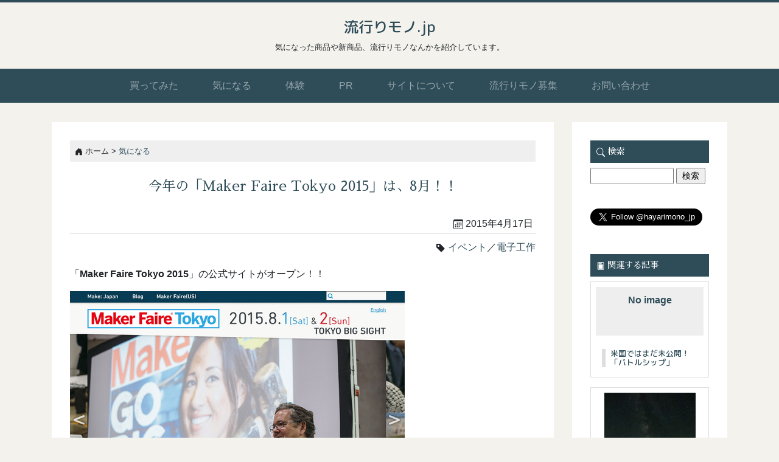

--- FILE ---
content_type: text/html; charset=UTF-8
request_url: https://hayarimono.jp/archives/2506
body_size: 12542
content:
<!DOCTYPE html>
<html lang="">
	<head>
		<meta charset="utf-8" />
		<title>流行りモノ.jp</title>
		<meta name="description" content="気になる商品や話題の商品、新商品な流行りモノを紹介しています。" />
		<meta name="keywords" content="話題,新商品,新発売,流行り,流行,ガジェット,体験,レビュー,口コミ" />
		<meta name="viewport" content="width=device-width, initial-scale=1" />
		<link rel="stylesheet" href="https://stackpath.bootstrapcdn.com/bootstrap/4.5.0/css/bootstrap.min.css" crossorigin="anonymous"/>
		<link rel="stylesheet" href="https://hayarimono.jp/wp-content/themes/hayarimono2020/style.css" />
		<link href="https://fonts.googleapis.com/css2?family=M+PLUS+Rounded+1c:wght@500&family=Sawarabi+Mincho&display=swap" rel="stylesheet">
		
		<!-- All in One SEO 4.8.7 - aioseo.com -->
	<meta name="description" content="今年の「Maker Faire Tokyo 2015」は、8月！！" />
	<meta name="robots" content="max-image-preview:large" />
	<meta name="author" content="mike"/>
	<meta name="keywords" content="make,maker faire,メイク,メーカーフェアー,東京,日本,arudinoraspberry pi,電子工作,ロボット,イベント" />
	<link rel="canonical" href="https://hayarimono.jp/archives/2506" />
	<meta name="generator" content="All in One SEO (AIOSEO) 4.8.7" />
		<meta property="og:locale" content="ja_JP" />
		<meta property="og:site_name" content="流行りモノ.jp" />
		<meta property="og:type" content="article" />
		<meta property="og:title" content="今年の「Maker Faire Tokyo 2015」は、8月！！ | 流行りモノ.jp" />
		<meta property="og:description" content="今年の「Maker Faire Tokyo 2015」は、8月！！" />
		<meta property="og:url" content="https://hayarimono.jp/archives/2506" />
		<meta property="og:image" content="https://hayarimono.jp/wp-content/uploads/2015/04/makerfaire2014_4.jpg" />
		<meta property="og:image:secure_url" content="https://hayarimono.jp/wp-content/uploads/2015/04/makerfaire2014_4.jpg" />
		<meta property="og:image:width" content="500" />
		<meta property="og:image:height" content="332" />
		<meta property="article:published_time" content="2015-04-17T05:35:21+00:00" />
		<meta property="article:modified_time" content="2020-06-18T07:07:38+00:00" />
		<meta name="twitter:card" content="summary" />
		<meta name="twitter:site" content="@hayarimono_jp" />
		<meta name="twitter:title" content="今年の「Maker Faire Tokyo 2015」は、8月！！ | 流行りモノ.jp" />
		<meta name="twitter:description" content="今年の「Maker Faire Tokyo 2015」は、8月！！" />
		<meta name="twitter:image" content="https://hayarimono.jp/wp-content/uploads/2015/04/makerfaire2014_4.jpg" />
		<script type="application/ld+json" class="aioseo-schema">
			{"@context":"https:\/\/schema.org","@graph":[{"@type":"Article","@id":"https:\/\/hayarimono.jp\/archives\/2506#article","name":"\u4eca\u5e74\u306e\u300cMaker Faire Tokyo 2015\u300d\u306f\u30018\u6708\uff01\uff01 | \u6d41\u884c\u308a\u30e2\u30ce.jp","headline":"\u4eca\u5e74\u306e\u300cMaker Faire Tokyo 2015\u300d\u306f\u30018\u6708\uff01\uff01","author":{"@id":"https:\/\/hayarimono.jp\/archives\/author\/mike#author"},"publisher":{"@id":"https:\/\/hayarimono.jp\/#organization"},"image":{"@type":"ImageObject","url":"https:\/\/hayarimono.jp\/wp-content\/uploads\/2015\/04\/makerfaire2015.png","width":550,"height":389},"datePublished":"2015-04-17T14:35:21+09:00","dateModified":"2020-06-18T16:07:38+09:00","inLanguage":"ja","mainEntityOfPage":{"@id":"https:\/\/hayarimono.jp\/archives\/2506#webpage"},"isPartOf":{"@id":"https:\/\/hayarimono.jp\/archives\/2506#webpage"},"articleSection":"\u6c17\u306b\u306a\u308b, \u30a4\u30d9\u30f3\u30c8, \u96fb\u5b50\u5de5\u4f5c"},{"@type":"BreadcrumbList","@id":"https:\/\/hayarimono.jp\/archives\/2506#breadcrumblist","itemListElement":[{"@type":"ListItem","@id":"https:\/\/hayarimono.jp#listItem","position":1,"name":"\u30db\u30fc\u30e0","item":"https:\/\/hayarimono.jp","nextItem":{"@type":"ListItem","@id":"https:\/\/hayarimono.jp\/archives\/category\/curious#listItem","name":"\u6c17\u306b\u306a\u308b"}},{"@type":"ListItem","@id":"https:\/\/hayarimono.jp\/archives\/category\/curious#listItem","position":2,"name":"\u6c17\u306b\u306a\u308b","item":"https:\/\/hayarimono.jp\/archives\/category\/curious","nextItem":{"@type":"ListItem","@id":"https:\/\/hayarimono.jp\/archives\/2506#listItem","name":"\u4eca\u5e74\u306e\u300cMaker Faire Tokyo 2015\u300d\u306f\u30018\u6708\uff01\uff01"},"previousItem":{"@type":"ListItem","@id":"https:\/\/hayarimono.jp#listItem","name":"\u30db\u30fc\u30e0"}},{"@type":"ListItem","@id":"https:\/\/hayarimono.jp\/archives\/2506#listItem","position":3,"name":"\u4eca\u5e74\u306e\u300cMaker Faire Tokyo 2015\u300d\u306f\u30018\u6708\uff01\uff01","previousItem":{"@type":"ListItem","@id":"https:\/\/hayarimono.jp\/archives\/category\/curious#listItem","name":"\u6c17\u306b\u306a\u308b"}}]},{"@type":"Organization","@id":"https:\/\/hayarimono.jp\/#organization","name":"\u6d41\u884c\u308a\u30e2\u30ce.jp","description":"\u6c17\u306b\u306a\u3063\u305f\u5546\u54c1\u3084\u65b0\u5546\u54c1\u3001\u6d41\u884c\u308a\u30e2\u30ce\u306a\u3093\u304b\u3092\u7d39\u4ecb\u3057\u3066\u3044\u307e\u3059\u3002","url":"https:\/\/hayarimono.jp\/"},{"@type":"Person","@id":"https:\/\/hayarimono.jp\/archives\/author\/mike#author","url":"https:\/\/hayarimono.jp\/archives\/author\/mike","name":"mike","image":{"@type":"ImageObject","@id":"https:\/\/hayarimono.jp\/archives\/2506#authorImage","url":"https:\/\/secure.gravatar.com\/avatar\/6e1417cc06a3cb49acaabb8b904f31c262d84bd30da0decf9e379c0c49036dd3?s=96&d=mm&r=g","width":96,"height":96,"caption":"mike"}},{"@type":"WebPage","@id":"https:\/\/hayarimono.jp\/archives\/2506#webpage","url":"https:\/\/hayarimono.jp\/archives\/2506","name":"\u4eca\u5e74\u306e\u300cMaker Faire Tokyo 2015\u300d\u306f\u30018\u6708\uff01\uff01 | \u6d41\u884c\u308a\u30e2\u30ce.jp","description":"\u4eca\u5e74\u306e\u300cMaker Faire Tokyo 2015\u300d\u306f\u30018\u6708\uff01\uff01","inLanguage":"ja","isPartOf":{"@id":"https:\/\/hayarimono.jp\/#website"},"breadcrumb":{"@id":"https:\/\/hayarimono.jp\/archives\/2506#breadcrumblist"},"author":{"@id":"https:\/\/hayarimono.jp\/archives\/author\/mike#author"},"creator":{"@id":"https:\/\/hayarimono.jp\/archives\/author\/mike#author"},"image":{"@type":"ImageObject","url":"https:\/\/hayarimono.jp\/wp-content\/uploads\/2015\/04\/makerfaire2015.png","@id":"https:\/\/hayarimono.jp\/archives\/2506\/#mainImage","width":550,"height":389},"primaryImageOfPage":{"@id":"https:\/\/hayarimono.jp\/archives\/2506#mainImage"},"datePublished":"2015-04-17T14:35:21+09:00","dateModified":"2020-06-18T16:07:38+09:00"},{"@type":"WebSite","@id":"https:\/\/hayarimono.jp\/#website","url":"https:\/\/hayarimono.jp\/","name":"\u6d41\u884c\u308a\u30e2\u30ce.jp","description":"\u6c17\u306b\u306a\u3063\u305f\u5546\u54c1\u3084\u65b0\u5546\u54c1\u3001\u6d41\u884c\u308a\u30e2\u30ce\u306a\u3093\u304b\u3092\u7d39\u4ecb\u3057\u3066\u3044\u307e\u3059\u3002","inLanguage":"ja","publisher":{"@id":"https:\/\/hayarimono.jp\/#organization"}}]}
		</script>
		<!-- All in One SEO -->

<link rel='dns-prefetch' href='//cdn.jsdelivr.net' />
<link rel="alternate" type="application/rss+xml" title="流行りモノ.jp &raquo; 今年の「Maker Faire Tokyo 2015」は、8月！！ のコメントのフィード" href="https://hayarimono.jp/archives/2506/feed" />
<link rel="alternate" title="oEmbed (JSON)" type="application/json+oembed" href="https://hayarimono.jp/wp-json/oembed/1.0/embed?url=https%3A%2F%2Fhayarimono.jp%2Farchives%2F2506" />
<link rel="alternate" title="oEmbed (XML)" type="text/xml+oembed" href="https://hayarimono.jp/wp-json/oembed/1.0/embed?url=https%3A%2F%2Fhayarimono.jp%2Farchives%2F2506&#038;format=xml" />
<style id='wp-img-auto-sizes-contain-inline-css' type='text/css'>
img:is([sizes=auto i],[sizes^="auto," i]){contain-intrinsic-size:3000px 1500px}
/*# sourceURL=wp-img-auto-sizes-contain-inline-css */
</style>
<style id='wp-emoji-styles-inline-css' type='text/css'>

	img.wp-smiley, img.emoji {
		display: inline !important;
		border: none !important;
		box-shadow: none !important;
		height: 1em !important;
		width: 1em !important;
		margin: 0 0.07em !important;
		vertical-align: -0.1em !important;
		background: none !important;
		padding: 0 !important;
	}
/*# sourceURL=wp-emoji-styles-inline-css */
</style>
<style id='wp-block-library-inline-css' type='text/css'>
:root{--wp-block-synced-color:#7a00df;--wp-block-synced-color--rgb:122,0,223;--wp-bound-block-color:var(--wp-block-synced-color);--wp-editor-canvas-background:#ddd;--wp-admin-theme-color:#007cba;--wp-admin-theme-color--rgb:0,124,186;--wp-admin-theme-color-darker-10:#006ba1;--wp-admin-theme-color-darker-10--rgb:0,107,160.5;--wp-admin-theme-color-darker-20:#005a87;--wp-admin-theme-color-darker-20--rgb:0,90,135;--wp-admin-border-width-focus:2px}@media (min-resolution:192dpi){:root{--wp-admin-border-width-focus:1.5px}}.wp-element-button{cursor:pointer}:root .has-very-light-gray-background-color{background-color:#eee}:root .has-very-dark-gray-background-color{background-color:#313131}:root .has-very-light-gray-color{color:#eee}:root .has-very-dark-gray-color{color:#313131}:root .has-vivid-green-cyan-to-vivid-cyan-blue-gradient-background{background:linear-gradient(135deg,#00d084,#0693e3)}:root .has-purple-crush-gradient-background{background:linear-gradient(135deg,#34e2e4,#4721fb 50%,#ab1dfe)}:root .has-hazy-dawn-gradient-background{background:linear-gradient(135deg,#faaca8,#dad0ec)}:root .has-subdued-olive-gradient-background{background:linear-gradient(135deg,#fafae1,#67a671)}:root .has-atomic-cream-gradient-background{background:linear-gradient(135deg,#fdd79a,#004a59)}:root .has-nightshade-gradient-background{background:linear-gradient(135deg,#330968,#31cdcf)}:root .has-midnight-gradient-background{background:linear-gradient(135deg,#020381,#2874fc)}:root{--wp--preset--font-size--normal:16px;--wp--preset--font-size--huge:42px}.has-regular-font-size{font-size:1em}.has-larger-font-size{font-size:2.625em}.has-normal-font-size{font-size:var(--wp--preset--font-size--normal)}.has-huge-font-size{font-size:var(--wp--preset--font-size--huge)}.has-text-align-center{text-align:center}.has-text-align-left{text-align:left}.has-text-align-right{text-align:right}.has-fit-text{white-space:nowrap!important}#end-resizable-editor-section{display:none}.aligncenter{clear:both}.items-justified-left{justify-content:flex-start}.items-justified-center{justify-content:center}.items-justified-right{justify-content:flex-end}.items-justified-space-between{justify-content:space-between}.screen-reader-text{border:0;clip-path:inset(50%);height:1px;margin:-1px;overflow:hidden;padding:0;position:absolute;width:1px;word-wrap:normal!important}.screen-reader-text:focus{background-color:#ddd;clip-path:none;color:#444;display:block;font-size:1em;height:auto;left:5px;line-height:normal;padding:15px 23px 14px;text-decoration:none;top:5px;width:auto;z-index:100000}html :where(.has-border-color){border-style:solid}html :where([style*=border-top-color]){border-top-style:solid}html :where([style*=border-right-color]){border-right-style:solid}html :where([style*=border-bottom-color]){border-bottom-style:solid}html :where([style*=border-left-color]){border-left-style:solid}html :where([style*=border-width]){border-style:solid}html :where([style*=border-top-width]){border-top-style:solid}html :where([style*=border-right-width]){border-right-style:solid}html :where([style*=border-bottom-width]){border-bottom-style:solid}html :where([style*=border-left-width]){border-left-style:solid}html :where(img[class*=wp-image-]){height:auto;max-width:100%}:where(figure){margin:0 0 1em}html :where(.is-position-sticky){--wp-admin--admin-bar--position-offset:var(--wp-admin--admin-bar--height,0px)}@media screen and (max-width:600px){html :where(.is-position-sticky){--wp-admin--admin-bar--position-offset:0px}}

/*# sourceURL=wp-block-library-inline-css */
</style><style id='global-styles-inline-css' type='text/css'>
:root{--wp--preset--aspect-ratio--square: 1;--wp--preset--aspect-ratio--4-3: 4/3;--wp--preset--aspect-ratio--3-4: 3/4;--wp--preset--aspect-ratio--3-2: 3/2;--wp--preset--aspect-ratio--2-3: 2/3;--wp--preset--aspect-ratio--16-9: 16/9;--wp--preset--aspect-ratio--9-16: 9/16;--wp--preset--color--black: #000000;--wp--preset--color--cyan-bluish-gray: #abb8c3;--wp--preset--color--white: #ffffff;--wp--preset--color--pale-pink: #f78da7;--wp--preset--color--vivid-red: #cf2e2e;--wp--preset--color--luminous-vivid-orange: #ff6900;--wp--preset--color--luminous-vivid-amber: #fcb900;--wp--preset--color--light-green-cyan: #7bdcb5;--wp--preset--color--vivid-green-cyan: #00d084;--wp--preset--color--pale-cyan-blue: #8ed1fc;--wp--preset--color--vivid-cyan-blue: #0693e3;--wp--preset--color--vivid-purple: #9b51e0;--wp--preset--gradient--vivid-cyan-blue-to-vivid-purple: linear-gradient(135deg,rgb(6,147,227) 0%,rgb(155,81,224) 100%);--wp--preset--gradient--light-green-cyan-to-vivid-green-cyan: linear-gradient(135deg,rgb(122,220,180) 0%,rgb(0,208,130) 100%);--wp--preset--gradient--luminous-vivid-amber-to-luminous-vivid-orange: linear-gradient(135deg,rgb(252,185,0) 0%,rgb(255,105,0) 100%);--wp--preset--gradient--luminous-vivid-orange-to-vivid-red: linear-gradient(135deg,rgb(255,105,0) 0%,rgb(207,46,46) 100%);--wp--preset--gradient--very-light-gray-to-cyan-bluish-gray: linear-gradient(135deg,rgb(238,238,238) 0%,rgb(169,184,195) 100%);--wp--preset--gradient--cool-to-warm-spectrum: linear-gradient(135deg,rgb(74,234,220) 0%,rgb(151,120,209) 20%,rgb(207,42,186) 40%,rgb(238,44,130) 60%,rgb(251,105,98) 80%,rgb(254,248,76) 100%);--wp--preset--gradient--blush-light-purple: linear-gradient(135deg,rgb(255,206,236) 0%,rgb(152,150,240) 100%);--wp--preset--gradient--blush-bordeaux: linear-gradient(135deg,rgb(254,205,165) 0%,rgb(254,45,45) 50%,rgb(107,0,62) 100%);--wp--preset--gradient--luminous-dusk: linear-gradient(135deg,rgb(255,203,112) 0%,rgb(199,81,192) 50%,rgb(65,88,208) 100%);--wp--preset--gradient--pale-ocean: linear-gradient(135deg,rgb(255,245,203) 0%,rgb(182,227,212) 50%,rgb(51,167,181) 100%);--wp--preset--gradient--electric-grass: linear-gradient(135deg,rgb(202,248,128) 0%,rgb(113,206,126) 100%);--wp--preset--gradient--midnight: linear-gradient(135deg,rgb(2,3,129) 0%,rgb(40,116,252) 100%);--wp--preset--font-size--small: 13px;--wp--preset--font-size--medium: 20px;--wp--preset--font-size--large: 36px;--wp--preset--font-size--x-large: 42px;--wp--preset--spacing--20: 0.44rem;--wp--preset--spacing--30: 0.67rem;--wp--preset--spacing--40: 1rem;--wp--preset--spacing--50: 1.5rem;--wp--preset--spacing--60: 2.25rem;--wp--preset--spacing--70: 3.38rem;--wp--preset--spacing--80: 5.06rem;--wp--preset--shadow--natural: 6px 6px 9px rgba(0, 0, 0, 0.2);--wp--preset--shadow--deep: 12px 12px 50px rgba(0, 0, 0, 0.4);--wp--preset--shadow--sharp: 6px 6px 0px rgba(0, 0, 0, 0.2);--wp--preset--shadow--outlined: 6px 6px 0px -3px rgb(255, 255, 255), 6px 6px rgb(0, 0, 0);--wp--preset--shadow--crisp: 6px 6px 0px rgb(0, 0, 0);}:where(.is-layout-flex){gap: 0.5em;}:where(.is-layout-grid){gap: 0.5em;}body .is-layout-flex{display: flex;}.is-layout-flex{flex-wrap: wrap;align-items: center;}.is-layout-flex > :is(*, div){margin: 0;}body .is-layout-grid{display: grid;}.is-layout-grid > :is(*, div){margin: 0;}:where(.wp-block-columns.is-layout-flex){gap: 2em;}:where(.wp-block-columns.is-layout-grid){gap: 2em;}:where(.wp-block-post-template.is-layout-flex){gap: 1.25em;}:where(.wp-block-post-template.is-layout-grid){gap: 1.25em;}.has-black-color{color: var(--wp--preset--color--black) !important;}.has-cyan-bluish-gray-color{color: var(--wp--preset--color--cyan-bluish-gray) !important;}.has-white-color{color: var(--wp--preset--color--white) !important;}.has-pale-pink-color{color: var(--wp--preset--color--pale-pink) !important;}.has-vivid-red-color{color: var(--wp--preset--color--vivid-red) !important;}.has-luminous-vivid-orange-color{color: var(--wp--preset--color--luminous-vivid-orange) !important;}.has-luminous-vivid-amber-color{color: var(--wp--preset--color--luminous-vivid-amber) !important;}.has-light-green-cyan-color{color: var(--wp--preset--color--light-green-cyan) !important;}.has-vivid-green-cyan-color{color: var(--wp--preset--color--vivid-green-cyan) !important;}.has-pale-cyan-blue-color{color: var(--wp--preset--color--pale-cyan-blue) !important;}.has-vivid-cyan-blue-color{color: var(--wp--preset--color--vivid-cyan-blue) !important;}.has-vivid-purple-color{color: var(--wp--preset--color--vivid-purple) !important;}.has-black-background-color{background-color: var(--wp--preset--color--black) !important;}.has-cyan-bluish-gray-background-color{background-color: var(--wp--preset--color--cyan-bluish-gray) !important;}.has-white-background-color{background-color: var(--wp--preset--color--white) !important;}.has-pale-pink-background-color{background-color: var(--wp--preset--color--pale-pink) !important;}.has-vivid-red-background-color{background-color: var(--wp--preset--color--vivid-red) !important;}.has-luminous-vivid-orange-background-color{background-color: var(--wp--preset--color--luminous-vivid-orange) !important;}.has-luminous-vivid-amber-background-color{background-color: var(--wp--preset--color--luminous-vivid-amber) !important;}.has-light-green-cyan-background-color{background-color: var(--wp--preset--color--light-green-cyan) !important;}.has-vivid-green-cyan-background-color{background-color: var(--wp--preset--color--vivid-green-cyan) !important;}.has-pale-cyan-blue-background-color{background-color: var(--wp--preset--color--pale-cyan-blue) !important;}.has-vivid-cyan-blue-background-color{background-color: var(--wp--preset--color--vivid-cyan-blue) !important;}.has-vivid-purple-background-color{background-color: var(--wp--preset--color--vivid-purple) !important;}.has-black-border-color{border-color: var(--wp--preset--color--black) !important;}.has-cyan-bluish-gray-border-color{border-color: var(--wp--preset--color--cyan-bluish-gray) !important;}.has-white-border-color{border-color: var(--wp--preset--color--white) !important;}.has-pale-pink-border-color{border-color: var(--wp--preset--color--pale-pink) !important;}.has-vivid-red-border-color{border-color: var(--wp--preset--color--vivid-red) !important;}.has-luminous-vivid-orange-border-color{border-color: var(--wp--preset--color--luminous-vivid-orange) !important;}.has-luminous-vivid-amber-border-color{border-color: var(--wp--preset--color--luminous-vivid-amber) !important;}.has-light-green-cyan-border-color{border-color: var(--wp--preset--color--light-green-cyan) !important;}.has-vivid-green-cyan-border-color{border-color: var(--wp--preset--color--vivid-green-cyan) !important;}.has-pale-cyan-blue-border-color{border-color: var(--wp--preset--color--pale-cyan-blue) !important;}.has-vivid-cyan-blue-border-color{border-color: var(--wp--preset--color--vivid-cyan-blue) !important;}.has-vivid-purple-border-color{border-color: var(--wp--preset--color--vivid-purple) !important;}.has-vivid-cyan-blue-to-vivid-purple-gradient-background{background: var(--wp--preset--gradient--vivid-cyan-blue-to-vivid-purple) !important;}.has-light-green-cyan-to-vivid-green-cyan-gradient-background{background: var(--wp--preset--gradient--light-green-cyan-to-vivid-green-cyan) !important;}.has-luminous-vivid-amber-to-luminous-vivid-orange-gradient-background{background: var(--wp--preset--gradient--luminous-vivid-amber-to-luminous-vivid-orange) !important;}.has-luminous-vivid-orange-to-vivid-red-gradient-background{background: var(--wp--preset--gradient--luminous-vivid-orange-to-vivid-red) !important;}.has-very-light-gray-to-cyan-bluish-gray-gradient-background{background: var(--wp--preset--gradient--very-light-gray-to-cyan-bluish-gray) !important;}.has-cool-to-warm-spectrum-gradient-background{background: var(--wp--preset--gradient--cool-to-warm-spectrum) !important;}.has-blush-light-purple-gradient-background{background: var(--wp--preset--gradient--blush-light-purple) !important;}.has-blush-bordeaux-gradient-background{background: var(--wp--preset--gradient--blush-bordeaux) !important;}.has-luminous-dusk-gradient-background{background: var(--wp--preset--gradient--luminous-dusk) !important;}.has-pale-ocean-gradient-background{background: var(--wp--preset--gradient--pale-ocean) !important;}.has-electric-grass-gradient-background{background: var(--wp--preset--gradient--electric-grass) !important;}.has-midnight-gradient-background{background: var(--wp--preset--gradient--midnight) !important;}.has-small-font-size{font-size: var(--wp--preset--font-size--small) !important;}.has-medium-font-size{font-size: var(--wp--preset--font-size--medium) !important;}.has-large-font-size{font-size: var(--wp--preset--font-size--large) !important;}.has-x-large-font-size{font-size: var(--wp--preset--font-size--x-large) !important;}
/*# sourceURL=global-styles-inline-css */
</style>

<style id='classic-theme-styles-inline-css' type='text/css'>
/*! This file is auto-generated */
.wp-block-button__link{color:#fff;background-color:#32373c;border-radius:9999px;box-shadow:none;text-decoration:none;padding:calc(.667em + 2px) calc(1.333em + 2px);font-size:1.125em}.wp-block-file__button{background:#32373c;color:#fff;text-decoration:none}
/*# sourceURL=/wp-includes/css/classic-themes.min.css */
</style>
<link rel='stylesheet' id='contact-form-7-css' href='https://hayarimono.jp/wp-content/plugins/contact-form-7/includes/css/styles.css?ver=6.1.1' type='text/css' media='all' />
<link rel='stylesheet' id='pz-linkcard-css-css' href='//hayarimono.jp/wp-content/uploads/pz-linkcard/style/style.min.css?ver=2.5.6.5.2' type='text/css' media='all' />
<link rel='stylesheet' id='amazonjs-css' href='https://hayarimono.jp/wp-content/plugins/amazonjs/css/amazonjs.css?ver=0.10' type='text/css' media='all' />
<link rel="https://api.w.org/" href="https://hayarimono.jp/wp-json/" /><link rel="alternate" title="JSON" type="application/json" href="https://hayarimono.jp/wp-json/wp/v2/posts/2506" /><link rel="EditURI" type="application/rsd+xml" title="RSD" href="https://hayarimono.jp/xmlrpc.php?rsd" />
<meta name="generator" content="WordPress 6.9" />
<link rel='shortlink' href='https://hayarimono.jp/?p=2506' />
<script type="text/javascript" src="https://hayarimono.jp/wp-content/plugins/si-captcha-for-wordpress/captcha/si_captcha.js?ver=1768770970"></script>
<!-- begin SI CAPTCHA Anti-Spam - login/register form style -->
<style type="text/css">
.si_captcha_small { width:175px; height:45px; padding-top:10px; padding-bottom:10px; }
.si_captcha_large { width:250px; height:60px; padding-top:10px; padding-bottom:10px; }
img#si_image_com { border-style:none; margin:0; padding-right:5px; float:left; }
img#si_image_reg { border-style:none; margin:0; padding-right:5px; float:left; }
img#si_image_log { border-style:none; margin:0; padding-right:5px; float:left; }
img#si_image_side_login { border-style:none; margin:0; padding-right:5px; float:left; }
img#si_image_checkout { border-style:none; margin:0; padding-right:5px; float:left; }
img#si_image_jetpack { border-style:none; margin:0; padding-right:5px; float:left; }
img#si_image_bbpress_topic { border-style:none; margin:0; padding-right:5px; float:left; }
.si_captcha_refresh { border-style:none; margin:0; vertical-align:bottom; }
div#si_captcha_input { display:block; padding-top:15px; padding-bottom:5px; }
label#si_captcha_code_label { margin:0; }
input#si_captcha_code_input { width:65px; }
p#si_captcha_code_p { clear: left; padding-top:10px; }
.si-captcha-jetpack-error { color:#DC3232; }
</style>
<!-- end SI CAPTCHA Anti-Spam - login/register form style -->
	</head>
	<body>
		<header>
			<h1 class="logo"><a href="https://hayarimono.jp">流行りモノ.jp</a></h1>
			<p class="discription">気になった商品や新商品、流行りモノなんかを紹介しています。</p>
			<div class="nav_area">
				<nav class="navbar navbar-expand-md navbar-dark bg-dark">
					<button class="navbar-toggler" type="button" data-toggle="collapse" data-target="#headernav" aria-controls="headernav" aria-expanded="false" aria-label="Toggle navigation">
						<span class="navbar-toggler-icon"></span>
					</button>
					<div class="collapse navbar-collapse" id="headernav">
						<ul class="navbar-nav">
							<li class="nav-item"><a class="nav-link" href="https://hayarimono.jp/archives/category/try/">買ってみた</a></li>
							<li class="nav-item"><a class="nav-link" href="https://hayarimono.jp/archives/category/curious/">気になる</a></li>
							<li class="nav-item"><a class="nav-link" href="https://hayarimono.jp/archives/category/experience/">体験</a></li>
							<li class="nav-item"><a class="nav-link" href="https://hayarimono.jp/archives/category/pr/">PR</a></li>
							<li class="nav-item "><a class="nav-link" href="https://hayarimono.jp/about/">サイトについて</a></li>
							<li class="nav-item "><a class="nav-link" href="https://hayarimono.jp/recruiting/">流行りモノ募集</a></li>
							<li class="nav-item "><a class="nav-link" href="https://hayarimono.jp/contact/">お問い合わせ</a></li>
						</ul>
					</div>
				</nav>
			</div>
		</header>
		<div class="main_contents">
			<div class="container">

				<div class="row">
										<div class="col-md-9 col-sm-12">
						<div class="single_page">
							<div class="bread">
								<svg class="bi bi-house-door-fill" width="1em" height="1em" viewBox="0 0 16 16" fill="currentColor" xmlns="http://www.w3.org/2000/svg">
								<path d="M6.5 10.995V14.5a.5.5 0 0 1-.5.5H2a.5.5 0 0 1-.5-.5v-7a.5.5 0 0 1 .146-.354l6-6a.5.5 0 0 1 .708 0l6 6a.5.5 0 0 1 .146.354v7a.5.5 0 0 1-.5.5h-4a.5.5 0 0 1-.5-.5V11c0-.25-.25-.5-.5-.5H7c-.25 0-.5.25-.5.495z"/>
								<path fill-rule="evenodd" d="M13 2.5V6l-2-2V2.5a.5.5 0 0 1 .5-.5h1a.5.5 0 0 1 .5.5z"/></svg> ホーム &gt; <a href="https://hayarimono.jp/archives/category/curious" rel="category tag">気になる</a>							</div>
							<h2 class="content_headline text-center"><span class="e_title">今年の「Maker Faire Tokyo 2015」は、8月！！</span></h2>
							<div class="single_content_area">
								<div class="date">
									<svg class="bi bi-calendar3" width="1em" height="1em" viewBox="0 0 16 16" fill="currentColor" xmlns="http://www.w3.org/2000/svg">
									<path fill-rule="evenodd" d="M14 0H2a2 2 0 0 0-2 2v12a2 2 0 0 0 2 2h12a2 2 0 0 0 2-2V2a2 2 0 0 0-2-2zM1 3.857C1 3.384 1.448 3 2 3h12c.552 0 1 .384 1 .857v10.286c0 .473-.448.857-1 .857H2c-.552 0-1-.384-1-.857V3.857z"/>
									<path fill-rule="evenodd" d="M6.5 7a1 1 0 1 0 0-2 1 1 0 0 0 0 2zm3 0a1 1 0 1 0 0-2 1 1 0 0 0 0 2zm3 0a1 1 0 1 0 0-2 1 1 0 0 0 0 2zm-9 3a1 1 0 1 0 0-2 1 1 0 0 0 0 2zm3 0a1 1 0 1 0 0-2 1 1 0 0 0 0 2zm3 0a1 1 0 1 0 0-2 1 1 0 0 0 0 2zm3 0a1 1 0 1 0 0-2 1 1 0 0 0 0 2zm-9 3a1 1 0 1 0 0-2 1 1 0 0 0 0 2zm3 0a1 1 0 1 0 0-2 1 1 0 0 0 0 2zm3 0a1 1 0 1 0 0-2 1 1 0 0 0 0 2z"/></svg> 2015年4月17日								</div>
								<div class="tags"><svg class="bi bi-tag-fill" width="1em" height="1em" viewBox="0 0 16 16" fill="currentColor" xmlns="http://www.w3.org/2000/svg"><path fill-rule="evenodd" d="M2 1a1 1 0 0 0-1 1v4.586a1 1 0 0 0 .293.707l7 7a1 1 0 0 0 1.414 0l4.586-4.586a1 1 0 0 0 0-1.414l-7-7A1 1 0 0 0 6.586 1H2zm4 3.5a1.5 1.5 0 1 1-3 0 1.5 1.5 0 0 1 3 0z"/></svg> <a href="https://hayarimono.jp/archives/tag/event" rel="tag">イベント</a>／<a href="https://hayarimono.jp/archives/tag/%e9%9b%bb%e5%ad%90%e5%b7%a5%e4%bd%9c" rel="tag">電子工作</a></div>
								<p>「<strong>Maker Faire Tokyo 2015</strong>」の公式サイトがオープン！！</p>
<p><a href="http://makezine.jp/event/mft2015/" target="_blank" rel="noopener noreferrer"><img fetchpriority="high" decoding="async" class="alignnone size-full wp-image-2507" src="https://hayarimono.jp/wp-content/uploads/2015/04/makerfaire2015.png" alt="makerfaire2015" width="550" height="389" /><br />
<span style="font-size: 11px;">Maker Faire Tokyo 2015</span></a></p>
<p>「<strong>Maker Fair</strong>e」とは・・・</p>
<blockquote><p>Maker Faireは、地上最大の（DIYの）展示発表会です。家族で楽しめる、発明と創造と役に立つ情報がいっぱいの展示会であり、Makerムーブメントのお祭りです。そこは人々が自分で作った物を見せ合う場所であり、自分が学んだことをシェアする場所でもあります。</p></blockquote>
<p><span style="font-size:11px;">引用元：Maker Faire Tokyo 2015</span></p>
<p>今年は、例年よりも早い、8月1日・2日に開催です。<br />
場所は去年と同じく、東京ビックサイト。</p>
<p>今回は夏休み期間中の開催なので子供たちもたくさん来そうですね。</p>
<p>去年までとはまた違った<strong>Maker Fiare</strong>がみれるかも。</p>
<p>ちなみに、去年の<strong>Maker Faire Tokyo 2014</strong>はこんな感じでした↓</p>
<p><img decoding="async" src="https://hayarimono.jp/wp-content/uploads/2015/04/makerfaire2014_1-150x150.jpg" alt="makerfaire2014_1" width="150" height="150" class="alignnone size-thumbnail wp-image-2508" />&nbsp;<img decoding="async" src="https://hayarimono.jp/wp-content/uploads/2015/04/makerfaire2014_2-150x150.jpg" alt="makerfaire2014_2" width="150" height="150" class="alignnone size-thumbnail wp-image-2509" />&nbsp;<img loading="lazy" decoding="async" src="https://hayarimono.jp/wp-content/uploads/2015/04/makerfaire2014_3-150x150.jpg" alt="makerfaire2014_3" width="150" height="150" class="alignnone size-thumbnail wp-image-2510" />&nbsp;<img loading="lazy" decoding="async" src="https://hayarimono.jp/wp-content/uploads/2015/04/makerfaire2014_4-150x150.jpg" alt="makerfaire2014_4" width="150" height="150" class="alignnone size-thumbnail wp-image-2512" /></p>
<p>&nbsp;<br />
もちろん、今年も見に行きます♪<br />
宿泊先も押さえてあるので、あとはチケット販売を待つのみ！<br />
楽しみです＾＾</p>
<p>&nbsp;<br />
【Link】<br />
■ <a href="http://makezine.jp/event/mft2015/" target="_blank" rel="noopener noreferrer">Maker Faire Tokyo 2015</a></p>
<p>【関連記事】<br />
■ <a href="https://hayarimono.jp/archives/589" target="_blank" rel="noopener noreferrer">Make: Ogaki Meeting 2012 に行ってきました。</a></p>
<p>&nbsp;<br />
<iframe src="http://rcm-fe.amazon-adsystem.com/e/cm?t=hayarimono_jp-22&#038;o=9&#038;p=8&#038;l=as1&#038;asins=4873117208&#038;ref=qf_sp_asin_til&#038;fc1=000000&#038;IS2=1&#038;lt1=_blank&#038;m=amazon&#038;lc1=0000FF&#038;bc1=000000&#038;bg1=FFFFFF&#038;npa=1&#038;f=ifr" style="width:120px;height:240px;" scrolling="no" marginwidth="0" marginheight="0" frameborder="0"></iframe>&nbsp;<iframe src="http://rcm-fe.amazon-adsystem.com/e/cm?t=hayarimono_jp-22&#038;o=9&#038;p=8&#038;l=as1&#038;asins=4873117135&#038;ref=qf_sp_asin_til&#038;fc1=000000&#038;IS2=1&#038;lt1=_blank&#038;m=amazon&#038;lc1=0000FF&#038;bc1=000000&#038;bg1=FFFFFF&#038;npa=1&#038;f=ifr" style="width:120px;height:240px;" scrolling="no" marginwidth="0" marginheight="0" frameborder="0"></iframe>&nbsp;<iframe src="http://rcm-fe.amazon-adsystem.com/e/cm?t=hayarimono_jp-22&#038;o=9&#038;p=8&#038;l=as1&#038;asins=4873114772&#038;ref=qf_sp_asin_til&#038;fc1=000000&#038;IS2=1&#038;lt1=_blank&#038;m=amazon&#038;lc1=0000FF&#038;bc1=000000&#038;bg1=FFFFFF&#038;npa=1&#038;f=ifr" style="width:120px;height:240px;" scrolling="no" marginwidth="0" marginheight="0" frameborder="0"></iframe>&nbsp;<iframe src="http://rcm-fe.amazon-adsystem.com/e/cm?t=hayarimono_jp-22&#038;o=9&#038;p=8&#038;l=as1&#038;asins=487311537X&#038;ref=qf_sp_asin_til&#038;fc1=000000&#038;IS2=1&#038;lt1=_blank&#038;m=amazon&#038;lc1=0000FF&#038;bc1=000000&#038;bg1=FFFFFF&#038;npa=1&#038;f=ifr" style="width:120px;height:240px;" scrolling="no" marginwidth="0" marginheight="0" frameborder="0"></iframe><br />
<iframe src="http://rcm-fe.amazon-adsystem.com/e/cm?t=hayarimono_jp-22&#038;o=9&#038;p=8&#038;l=as1&#038;asins=4873116376&#038;ref=qf_sp_asin_til&#038;fc1=000000&#038;IS2=1&#038;lt1=_blank&#038;m=amazon&#038;lc1=0000FF&#038;bc1=000000&#038;bg1=FFFFFF&#038;npa=1&#038;f=ifr" style="width:120px;height:240px;" scrolling="no" marginwidth="0" marginheight="0" frameborder="0"></iframe></p>
							</div>
							<div class="pr_area">
								-- Sponsor --
<script async src="https://pagead2.googlesyndication.com/pagead/js/adsbygoogle.js"></script>
<!-- ディスプレイ広告 -->
<ins class="adsbygoogle"
     style="display:block"
     data-ad-client="ca-pub-6564585315481529"
     data-ad-slot="3785383911"
     data-ad-format="auto"
     data-full-width-responsive="true"></ins>
<script>
     (adsbygoogle = window.adsbygoogle || []).push({});
</script>
							</div>
							<div class="single_paginavigation">
								<ul>
									<li><a href="https://hayarimono.jp/archives/2517" rel="next">&lt; 新しい記事へ</a></li>
									<li><a href="https://hayarimono.jp/archives/2501" rel="prev">古い記事へ &gt;</a></li>
								</ul>
							</div>
						</div>
					</div>
					
					<div class="col-md-3 col-sm-12">
						<div class="side_area">
							<div class="side_block">
								<h3 class="side_nav">
									<svg class="bi bi-search" width="1em" height="1em" viewBox="0 0 16 16" fill="currentColor" xmlns="http://www.w3.org/2000/svg">
									<path fill-rule="evenodd" d="M10.442 10.442a1 1 0 0 1 1.415 0l3.85 3.85a1 1 0 0 1-1.414 1.415l-3.85-3.85a1 1 0 0 1 0-1.415z"/>
									<path fill-rule="evenodd" d="M6.5 12a5.5 5.5 0 1 0 0-11 5.5 5.5 0 0 0 0 11zM13 6.5a6.5 6.5 0 1 1-13 0 6.5 6.5 0 0 1 13 0z"/></svg> 検索
								</h3>
								<div class="search">
									<form role="search" method="get" id="searchform" class="searchform" action="https://hayarimono.jp/">
				<div>
					<label class="screen-reader-text" for="s">検索:</label>
					<input type="text" value="" name="s" id="s" />
					<input type="submit" id="searchsubmit" value="検索" />
				</div>
			</form>								</div>
							</div>
							<div class="side_block">
								<a href="https://twitter.com/hayarimono_jp?ref_src=twsrc%5Etfw" class="twitter-follow-button" data-size="large" data-show-count="false">Follow @hayarimono_jp</a><script async src="https://platform.twitter.com/widgets.js" charset="utf-8"></script>
								<script async src="//pagead2.googlesyndication.com/pagead/js/adsbygoogle.js"></script>
							</div>
							<div class="side_block">
								<h3 class="side_nav">
									<svg class="bi bi-file-post" width="1em" height="1em" viewBox="0 0 16 16" fill="currentColor" xmlns="http://www.w3.org/2000/svg">
									<path fill-rule="evenodd" d="M4 1h8a2 2 0 0 1 2 2v10a2 2 0 0 1-2 2H4a2 2 0 0 1-2-2V3a2 2 0 0 1 2-2zm0 1a1 1 0 0 0-1 1v10a1 1 0 0 0 1 1h8a1 1 0 0 0 1-1V3a1 1 0 0 0-1-1H4z"/>
									<path d="M4 5.5a.5.5 0 0 1 .5-.5h7a.5.5 0 0 1 .5.5v7a.5.5 0 0 1-.5.5h-7a.5.5 0 0 1-.5-.5v-7z"/>
									<path fill-rule="evenodd" d="M4 3.5a.5.5 0 0 1 .5-.5h5a.5.5 0 0 1 0 1h-5a.5.5 0 0 1-.5-.5z"/>
									</svg> 関連する記事
								</h3>
																	<dl class="side_content_link">
										<dt>
																																	<a href="https://hayarimono.jp/archives/226"><div class="noimage">No image</div></a>
																						</a>
										</dt>
										<dd><h4><a href="https://hayarimono.jp/archives/226">米国ではまだ未公開！「バトルシップ」</a></h4></dd>
									</dl>
																		<dl class="side_content_link">
										<dt>
																																	<a href="https://hayarimono.jp/archives/1571">
											<img width="150" height="150" src="https://hayarimono.jp/wp-content/uploads/2013/08/a0001_017692-150x150.jpg" class="thumbnail-image" alt="星空" srcset="" sizes="auto, (max-width: 150px) 100vw, 150px" decoding="async" loading="lazy" />											</a>
										</dt>
										<dd><h4><a href="https://hayarimono.jp/archives/1571">ペルセウス座流星群をプレイバック動画で！</a></h4></dd>
									</dl>
																		<dl class="side_content_link">
										<dt>
																																		<a href="https://hayarimono.jp/archives/2490"><img width="150" height="150" src="https://hayarimono.jp/wp-content/uploads/2015/04/houzz-150x150.png" class="attachment-thumbnail size-thumbnail wp-post-image" alt="" decoding="async" loading="lazy" /></a>
																						</a>
										</dt>
										<dd><h4><a href="https://hayarimono.jp/archives/2490">間取り好き必見サイト「Houzz」</a></h4></dd>
									</dl>
																</div>
							<div class="side_block">
								<h3 class="side_nav">参加中</h3>
								<div class="pr_area">
									<a href="https://life.blogmura.com/ryukou/ranking.html" target="_blank"><img src="https://life.blogmura.com/ryukou/img/ryukou88_31.gif" width="88" height="31" border="0" alt="にほんブログ村 その他生活ブログ 流行・ブームへ" /></a><br /><a href="https://life.blogmura.com/ryukou/ranking.html" target="_blank">にほんブログ村</a><br />
									<a href="https://news.blogmura.com/news_kininaru/ranking.html" target="_blank"><img src="https://news.blogmura.com/news_kininaru/img/news_kininaru88_31.gif" width="88" height="31" border="0" alt="にほんブログ村 ニュースブログ 気になるニュースへ" /></a><br /><a href="https://news.blogmura.com/news_kininaru/ranking.html" target="_blank">にほんブログ村</a><br />
								</div>
							</div>
						</div>
					</div>
				</div>

			</div>
		</div>
		<footer>
			<p>&copy; 2020 hayarimono.jp</p>
		</footer>
		<script src="https://code.jquery.com/jquery-3.5.1.slim.min.js" crossorigin="anonymous"></script>
		<script src="https://cdn.jsdelivr.net/npm/popper.js@1.16.0/dist/umd/popper.min.js" crossorigin="anonymous"></script>
		<script src="https://stackpath.bootstrapcdn.com/bootstrap/4.5.0/js/bootstrap.min.js" crossorigin="anonymous"></script>
		<script type="speculationrules">
{"prefetch":[{"source":"document","where":{"and":[{"href_matches":"/*"},{"not":{"href_matches":["/wp-*.php","/wp-admin/*","/wp-content/uploads/*","/wp-content/*","/wp-content/plugins/*","/wp-content/themes/hayarimono2020/*","/*\\?(.+)"]}},{"not":{"selector_matches":"a[rel~=\"nofollow\"]"}},{"not":{"selector_matches":".no-prefetch, .no-prefetch a"}}]},"eagerness":"conservative"}]}
</script>
<script type="text/javascript" src="https://hayarimono.jp/wp-includes/js/dist/hooks.min.js?ver=dd5603f07f9220ed27f1" id="wp-hooks-js"></script>
<script type="text/javascript" src="https://hayarimono.jp/wp-includes/js/dist/i18n.min.js?ver=c26c3dc7bed366793375" id="wp-i18n-js"></script>
<script type="text/javascript" id="wp-i18n-js-after">
/* <![CDATA[ */
wp.i18n.setLocaleData( { 'text direction\u0004ltr': [ 'ltr' ] } );
//# sourceURL=wp-i18n-js-after
/* ]]> */
</script>
<script type="text/javascript" src="https://hayarimono.jp/wp-content/plugins/contact-form-7/includes/swv/js/index.js?ver=6.1.1" id="swv-js"></script>
<script type="text/javascript" id="contact-form-7-js-translations">
/* <![CDATA[ */
( function( domain, translations ) {
	var localeData = translations.locale_data[ domain ] || translations.locale_data.messages;
	localeData[""].domain = domain;
	wp.i18n.setLocaleData( localeData, domain );
} )( "contact-form-7", {"translation-revision-date":"2025-08-05 08:50:03+0000","generator":"GlotPress\/4.0.1","domain":"messages","locale_data":{"messages":{"":{"domain":"messages","plural-forms":"nplurals=1; plural=0;","lang":"ja_JP"},"This contact form is placed in the wrong place.":["\u3053\u306e\u30b3\u30f3\u30bf\u30af\u30c8\u30d5\u30a9\u30fc\u30e0\u306f\u9593\u9055\u3063\u305f\u4f4d\u7f6e\u306b\u7f6e\u304b\u308c\u3066\u3044\u307e\u3059\u3002"],"Error:":["\u30a8\u30e9\u30fc:"]}},"comment":{"reference":"includes\/js\/index.js"}} );
//# sourceURL=contact-form-7-js-translations
/* ]]> */
</script>
<script type="text/javascript" id="contact-form-7-js-before">
/* <![CDATA[ */
var wpcf7 = {
    "api": {
        "root": "https:\/\/hayarimono.jp\/wp-json\/",
        "namespace": "contact-form-7\/v1"
    }
};
//# sourceURL=contact-form-7-js-before
/* ]]> */
</script>
<script type="text/javascript" src="https://hayarimono.jp/wp-content/plugins/contact-form-7/includes/js/index.js?ver=6.1.1" id="contact-form-7-js"></script>
<script type="text/javascript" id="wp_slimstat-js-extra">
/* <![CDATA[ */
var SlimStatParams = {"transport":"ajax","ajaxurl_rest":"https://hayarimono.jp/wp-json/slimstat/v1/hit","ajaxurl_ajax":"https://hayarimono.jp/wp-admin/admin-ajax.php","ajaxurl_adblock":"https://hayarimono.jp/request/0c85e400869cd793ab373c10701909e4/","ajaxurl":"https://hayarimono.jp/wp-admin/admin-ajax.php","baseurl":"/","dnt":"noslimstat,ab-item","ci":"YTo0OntzOjEyOiJjb250ZW50X3R5cGUiO3M6NDoicG9zdCI7czo4OiJjYXRlZ29yeSI7czoxMToiMzY0LDI4OCwxMzMiO3M6MTA6ImNvbnRlbnRfaWQiO2k6MjUwNjtzOjY6ImF1dGhvciI7czo0OiJtaWtlIjt9.3f09bcf2e3f698ca53263ee62729ca0f","wp_rest_nonce":"3a29904b44"};
//# sourceURL=wp_slimstat-js-extra
/* ]]> */
</script>
<script defer type="text/javascript" src="https://cdn.jsdelivr.net/wp/wp-slimstat/tags/5.3.0/wp-slimstat.min.js" id="wp_slimstat-js"></script>
<script id="wp-emoji-settings" type="application/json">
{"baseUrl":"https://s.w.org/images/core/emoji/17.0.2/72x72/","ext":".png","svgUrl":"https://s.w.org/images/core/emoji/17.0.2/svg/","svgExt":".svg","source":{"concatemoji":"https://hayarimono.jp/wp-includes/js/wp-emoji-release.min.js?ver=6.9"}}
</script>
<script type="module">
/* <![CDATA[ */
/*! This file is auto-generated */
const a=JSON.parse(document.getElementById("wp-emoji-settings").textContent),o=(window._wpemojiSettings=a,"wpEmojiSettingsSupports"),s=["flag","emoji"];function i(e){try{var t={supportTests:e,timestamp:(new Date).valueOf()};sessionStorage.setItem(o,JSON.stringify(t))}catch(e){}}function c(e,t,n){e.clearRect(0,0,e.canvas.width,e.canvas.height),e.fillText(t,0,0);t=new Uint32Array(e.getImageData(0,0,e.canvas.width,e.canvas.height).data);e.clearRect(0,0,e.canvas.width,e.canvas.height),e.fillText(n,0,0);const a=new Uint32Array(e.getImageData(0,0,e.canvas.width,e.canvas.height).data);return t.every((e,t)=>e===a[t])}function p(e,t){e.clearRect(0,0,e.canvas.width,e.canvas.height),e.fillText(t,0,0);var n=e.getImageData(16,16,1,1);for(let e=0;e<n.data.length;e++)if(0!==n.data[e])return!1;return!0}function u(e,t,n,a){switch(t){case"flag":return n(e,"\ud83c\udff3\ufe0f\u200d\u26a7\ufe0f","\ud83c\udff3\ufe0f\u200b\u26a7\ufe0f")?!1:!n(e,"\ud83c\udde8\ud83c\uddf6","\ud83c\udde8\u200b\ud83c\uddf6")&&!n(e,"\ud83c\udff4\udb40\udc67\udb40\udc62\udb40\udc65\udb40\udc6e\udb40\udc67\udb40\udc7f","\ud83c\udff4\u200b\udb40\udc67\u200b\udb40\udc62\u200b\udb40\udc65\u200b\udb40\udc6e\u200b\udb40\udc67\u200b\udb40\udc7f");case"emoji":return!a(e,"\ud83e\u1fac8")}return!1}function f(e,t,n,a){let r;const o=(r="undefined"!=typeof WorkerGlobalScope&&self instanceof WorkerGlobalScope?new OffscreenCanvas(300,150):document.createElement("canvas")).getContext("2d",{willReadFrequently:!0}),s=(o.textBaseline="top",o.font="600 32px Arial",{});return e.forEach(e=>{s[e]=t(o,e,n,a)}),s}function r(e){var t=document.createElement("script");t.src=e,t.defer=!0,document.head.appendChild(t)}a.supports={everything:!0,everythingExceptFlag:!0},new Promise(t=>{let n=function(){try{var e=JSON.parse(sessionStorage.getItem(o));if("object"==typeof e&&"number"==typeof e.timestamp&&(new Date).valueOf()<e.timestamp+604800&&"object"==typeof e.supportTests)return e.supportTests}catch(e){}return null}();if(!n){if("undefined"!=typeof Worker&&"undefined"!=typeof OffscreenCanvas&&"undefined"!=typeof URL&&URL.createObjectURL&&"undefined"!=typeof Blob)try{var e="postMessage("+f.toString()+"("+[JSON.stringify(s),u.toString(),c.toString(),p.toString()].join(",")+"));",a=new Blob([e],{type:"text/javascript"});const r=new Worker(URL.createObjectURL(a),{name:"wpTestEmojiSupports"});return void(r.onmessage=e=>{i(n=e.data),r.terminate(),t(n)})}catch(e){}i(n=f(s,u,c,p))}t(n)}).then(e=>{for(const n in e)a.supports[n]=e[n],a.supports.everything=a.supports.everything&&a.supports[n],"flag"!==n&&(a.supports.everythingExceptFlag=a.supports.everythingExceptFlag&&a.supports[n]);var t;a.supports.everythingExceptFlag=a.supports.everythingExceptFlag&&!a.supports.flag,a.supports.everything||((t=a.source||{}).concatemoji?r(t.concatemoji):t.wpemoji&&t.twemoji&&(r(t.twemoji),r(t.wpemoji)))});
//# sourceURL=https://hayarimono.jp/wp-includes/js/wp-emoji-loader.min.js
/* ]]> */
</script>
	</body>
</html>


--- FILE ---
content_type: text/html; charset=UTF-8
request_url: https://hayarimono.jp/wp-admin/admin-ajax.php
body_size: -38
content:
109236.17ecbf9d36ed53277dcf63651df0b5f7

--- FILE ---
content_type: text/html; charset=utf-8
request_url: https://www.google.com/recaptcha/api2/aframe
body_size: 248
content:
<!DOCTYPE HTML><html><head><meta http-equiv="content-type" content="text/html; charset=UTF-8"></head><body><script nonce="oGb-yIXSkqrLeaxswdFXrw">/** Anti-fraud and anti-abuse applications only. See google.com/recaptcha */ try{var clients={'sodar':'https://pagead2.googlesyndication.com/pagead/sodar?'};window.addEventListener("message",function(a){try{if(a.source===window.parent){var b=JSON.parse(a.data);var c=clients[b['id']];if(c){var d=document.createElement('img');d.src=c+b['params']+'&rc='+(localStorage.getItem("rc::a")?sessionStorage.getItem("rc::b"):"");window.document.body.appendChild(d);sessionStorage.setItem("rc::e",parseInt(sessionStorage.getItem("rc::e")||0)+1);localStorage.setItem("rc::h",'1768770973530');}}}catch(b){}});window.parent.postMessage("_grecaptcha_ready", "*");}catch(b){}</script></body></html>

--- FILE ---
content_type: text/css
request_url: https://hayarimono.jp/wp-content/themes/hayarimono2020/style.css
body_size: -5
content:
/*
	Theme Name: Hayarimono2020
*/
@import url('./css/common.css');
@import url('./css/pagestyle.css');
